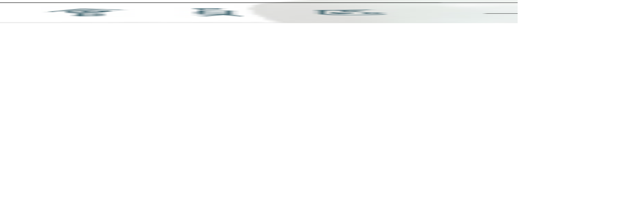

--- FILE ---
content_type: text/html
request_url: http://ceramics.school/down.htm
body_size: 528
content:
<html>
<head>
<title>2023 青少年陶瓷工作營</title>
<META HTTP-EQUIV="Content-Type" CONTENT="text/html; CHARSET=utf-8">
<META NAME= "Description" CONTENT= "2023 青少年陶瓷工作營">
<META NAME= "Keywords" CONTENT= "2023 青少年陶瓷工作營">
<META NAME="rating" CONTENT="General">
<META NAME="Author" CONTENT=" (c)2023 青少年陶瓷工作營">

</head>
<BODY BGCOLOR="#FFFFFF" 
TEXT="#333333" LINK="#blue" VLINK="#333333" ALINK="red" 
MARGINWIDTH="0" MARGINHEIGHT="0" LEFTMARGIN="0" RIGHTMARGIN="0" 
TOPMARGIN="0" BUTTOMMARGIN="0" bgProperties=fixed >
<img src="images/index_04.jpg" width="1050" height="47">
</body>
</html>
